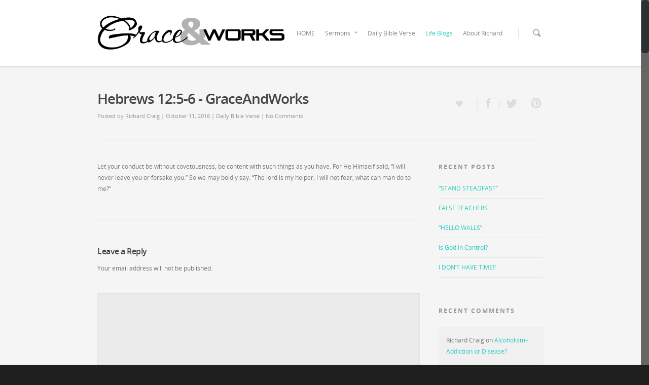

--- FILE ---
content_type: text/html; charset=UTF-8
request_url: http://graceandworks.com/2016/10/11/hebrews-125-6/
body_size: 52541
content:
<!doctype html>
<html lang="en-US" prefix="og: http://ogp.me/ns# fb: http://ogp.me/ns/fb#">
<head>

<!-- Meta Tags -->
<meta http-equiv="Content-Type" content="text/html; charset=UTF-8" />


	<meta name="viewport" content="width=device-width, initial-scale=1, maximum-scale=1, user-scalable=0" />

	

<!--Shortcut icon-->


<title> Hebrews 12:5-6 - GraceAndWorks </title>


<!-- This site is optimized with the Yoast SEO plugin v11.6 - https://yoast.com/wordpress/plugins/seo/ -->
<link rel="canonical" href="http://graceandworks.com/2016/10/11/hebrews-125-6/" />
<meta name="twitter:card" content="summary" />
<meta name="twitter:description" content="Let your conduct be without covetousness, be content with such things as you have. For He Himself said, &#8220;I will never leave you or forsake you.&#8221; So we may boldly..." />
<meta name="twitter:title" content="Hebrews 12:5-6 - GraceAndWorks" />
<script type='application/ld+json' class='yoast-schema-graph yoast-schema-graph--main'>{"@context":"https://schema.org","@graph":[{"@type":"WebSite","@id":"http://graceandworks.com/#website","url":"http://graceandworks.com/","name":"GraceAndWorks","potentialAction":{"@type":"SearchAction","target":"http://graceandworks.com/?s={search_term_string}","query-input":"required name=search_term_string"}},{"@type":"WebPage","@id":"http://graceandworks.com/2016/10/11/hebrews-125-6/#webpage","url":"http://graceandworks.com/2016/10/11/hebrews-125-6/","inLanguage":"en-US","name":"Hebrews 12:5-6 - GraceAndWorks","isPartOf":{"@id":"http://graceandworks.com/#website"},"datePublished":"2016-10-11T16:33:07+00:00","dateModified":"2016-10-11T16:33:07+00:00","author":{"@id":"http://graceandworks.com/#/schema/person/97860f56068ac190d571b0955377d8e3"}},{"@type":["Person"],"@id":"http://graceandworks.com/#/schema/person/97860f56068ac190d571b0955377d8e3","name":"Richard Craig","image":{"@type":"ImageObject","@id":"http://graceandworks.com/#authorlogo","url":"http://1.gravatar.com/avatar/73b382d8fdc2bbb67f7fc18e60ca6deb?s=96&d=mm&r=g","caption":"Richard Craig"},"sameAs":[]}]}</script>
<!-- / Yoast SEO plugin. -->

<link rel='dns-prefetch' href='//s0.wp.com' />
<link rel='dns-prefetch' href='//secure.gravatar.com' />
<link rel='dns-prefetch' href='//s.w.org' />
<link rel="alternate" type="application/rss+xml" title="GraceAndWorks &raquo; Feed" href="http://graceandworks.com/feed/" />
<link rel="alternate" type="application/rss+xml" title="GraceAndWorks &raquo; Comments Feed" href="http://graceandworks.com/comments/feed/" />
<link rel="alternate" type="application/rss+xml" title="GraceAndWorks &raquo; Hebrews 12:5-6 Comments Feed" href="http://graceandworks.com/2016/10/11/hebrews-125-6/feed/" />
<meta property='og:site_name' content='GraceAndWorks'/><meta property='og:url' content='http://graceandworks.com/2016/10/11/hebrews-125-6/'/><meta property='og:title' content='Hebrews 12:5-6'/><meta property='og:type' content='article'/>		<script type="text/javascript">
			window._wpemojiSettings = {"baseUrl":"https:\/\/s.w.org\/images\/core\/emoji\/11\/72x72\/","ext":".png","svgUrl":"https:\/\/s.w.org\/images\/core\/emoji\/11\/svg\/","svgExt":".svg","source":{"concatemoji":"http:\/\/graceandworks.com\/wp-includes\/js\/wp-emoji-release.min.js?ver=4.9.26"}};
			!function(e,a,t){var n,r,o,i=a.createElement("canvas"),p=i.getContext&&i.getContext("2d");function s(e,t){var a=String.fromCharCode;p.clearRect(0,0,i.width,i.height),p.fillText(a.apply(this,e),0,0);e=i.toDataURL();return p.clearRect(0,0,i.width,i.height),p.fillText(a.apply(this,t),0,0),e===i.toDataURL()}function c(e){var t=a.createElement("script");t.src=e,t.defer=t.type="text/javascript",a.getElementsByTagName("head")[0].appendChild(t)}for(o=Array("flag","emoji"),t.supports={everything:!0,everythingExceptFlag:!0},r=0;r<o.length;r++)t.supports[o[r]]=function(e){if(!p||!p.fillText)return!1;switch(p.textBaseline="top",p.font="600 32px Arial",e){case"flag":return s([55356,56826,55356,56819],[55356,56826,8203,55356,56819])?!1:!s([55356,57332,56128,56423,56128,56418,56128,56421,56128,56430,56128,56423,56128,56447],[55356,57332,8203,56128,56423,8203,56128,56418,8203,56128,56421,8203,56128,56430,8203,56128,56423,8203,56128,56447]);case"emoji":return!s([55358,56760,9792,65039],[55358,56760,8203,9792,65039])}return!1}(o[r]),t.supports.everything=t.supports.everything&&t.supports[o[r]],"flag"!==o[r]&&(t.supports.everythingExceptFlag=t.supports.everythingExceptFlag&&t.supports[o[r]]);t.supports.everythingExceptFlag=t.supports.everythingExceptFlag&&!t.supports.flag,t.DOMReady=!1,t.readyCallback=function(){t.DOMReady=!0},t.supports.everything||(n=function(){t.readyCallback()},a.addEventListener?(a.addEventListener("DOMContentLoaded",n,!1),e.addEventListener("load",n,!1)):(e.attachEvent("onload",n),a.attachEvent("onreadystatechange",function(){"complete"===a.readyState&&t.readyCallback()})),(n=t.source||{}).concatemoji?c(n.concatemoji):n.wpemoji&&n.twemoji&&(c(n.twemoji),c(n.wpemoji)))}(window,document,window._wpemojiSettings);
		</script>
		<style type="text/css">
img.wp-smiley,
img.emoji {
	display: inline !important;
	border: none !important;
	box-shadow: none !important;
	height: 1em !important;
	width: 1em !important;
	margin: 0 .07em !important;
	vertical-align: -0.1em !important;
	background: none !important;
	padding: 0 !important;
}
</style>
<link rel='stylesheet' id='contact-form-7-css'  href='http://graceandworks.com/wp-content/plugins/contact-form-7/includes/css/styles.css?ver=5.1.6' type='text/css' media='all' />
<link rel='stylesheet' id='uaf_client_css-css'  href='http://graceandworks.com/wp-content/uploads/useanyfont/uaf.css?ver=1578939353' type='text/css' media='all' />
<link rel='stylesheet' id='rgs-css'  href='http://graceandworks.com/wp-content/themes/salient/css/rgs.css?ver=4.9.26' type='text/css' media='all' />
<link rel='stylesheet' id='font-awesome-css'  href='http://graceandworks.com/wp-content/themes/salient/css/font-awesome.min.css?ver=4.9.26' type='text/css' media='all' />
<link rel='stylesheet' id='main-styles-css'  href='http://graceandworks.com/wp-content/themes/salient/style.css?ver=4.9.26' type='text/css' media='all' />
<!--[if lt IE 9]>
<link rel='stylesheet' id='ie8-css'  href='http://graceandworks.com/wp-content/themes/salient/css/ie8.css?ver=4.9.26' type='text/css' media='all' />
<![endif]-->
<link rel='stylesheet' id='responsive-css'  href='http://graceandworks.com/wp-content/themes/salient/css/responsive.css?ver=4.9.26' type='text/css' media='all' />
<link rel='stylesheet' id='jetpack_css-css'  href='http://graceandworks.com/wp-content/plugins/jetpack/css/jetpack.css?ver=7.1.5' type='text/css' media='all' />
<script type='text/javascript' src='http://graceandworks.com/wp-includes/js/jquery/jquery.js?ver=1.12.4'></script>
<script type='text/javascript' src='http://graceandworks.com/wp-includes/js/jquery/jquery-migrate.min.js?ver=1.4.1'></script>
<script type='text/javascript' src='http://graceandworks.com/wp-content/themes/salient/js/modernizr.js?ver=2.6.2'></script>
<link rel='https://api.w.org/' href='http://graceandworks.com/wp-json/' />
<link rel="EditURI" type="application/rsd+xml" title="RSD" href="http://graceandworks.com/xmlrpc.php?rsd" />
<link rel="wlwmanifest" type="application/wlwmanifest+xml" href="http://graceandworks.com/wp-includes/wlwmanifest.xml" /> 
<meta name="generator" content="WordPress 4.9.26" />
<link rel='shortlink' href='https://wp.me/p6poHb-ef' />
<link rel="alternate" type="application/json+oembed" href="http://graceandworks.com/wp-json/oembed/1.0/embed?url=http%3A%2F%2Fgraceandworks.com%2F2016%2F10%2F11%2Fhebrews-125-6%2F" />
<link rel="alternate" type="text/xml+oembed" href="http://graceandworks.com/wp-json/oembed/1.0/embed?url=http%3A%2F%2Fgraceandworks.com%2F2016%2F10%2F11%2Fhebrews-125-6%2F&#038;format=xml" />


<!-- Facebook Like Thumbnail (v0.4) -->
<meta property="og:image" content="http://graceandworks.com/wp-content/uploads/2017/01/Bible-1.jpg" />
<!-- using default fallback -->
<!-- Facebook Like Thumbnail (By Ashfame - https://github.com/ashfame/facebook-like-thumbnail) -->


<link rel='dns-prefetch' href='//v0.wordpress.com'/>
<style type='text/css'>img#wpstats{display:none}</style><style type="text/css">
	
	body a { color: #27CCC0; }
	
	header#top nav ul li a:hover, header#top nav .sf-menu li.sfHover > a, header#top nav .sf-menu li.current-menu-item > a,
	header#top nav .sf-menu li.current_page_item > a .sf-sub-indicator i, header#top nav .sf-menu li.current_page_ancestor > a .sf-sub-indicator i,
	header#top nav ul li a:hover, header#top nav .sf-menu li.sfHover > a, header#top nav .sf-menu li.current_page_ancestor > a, header#top nav .sf-menu li.current-menu-ancestor > a, header#top nav .sf-menu li.current_page_item > a,
	body header#top nav .sf-menu li.current_page_item > a .sf-sub-indicator [class^="icon-"], header#top nav .sf-menu li.current_page_ancestor > a .sf-sub-indicator [class^="icon-"],
	header#top nav .sf-menu li.current-menu-ancestor > a, header#top nav .sf-menu li.current_page_item > a, .sf-menu li ul li.sfHover > a .sf-sub-indicator [class^="icon-"], 
	ul.sf-menu > li > a:hover > .sf-sub-indicator i, ul.sf-menu > li > a:active > .sf-sub-indicator i, ul.sf-menu > li.sfHover > a > .sf-sub-indicator i,
	.sf-menu ul li.current_page_item > a , .sf-menu ul li.current-menu-ancestor > a, .sf-menu ul li.current_page_ancestor > a, .sf-menu ul a:focus ,
	.sf-menu ul a:hover, .sf-menu ul a:active, .sf-menu ul li:hover > a, .sf-menu ul li.sfHover > a, .sf-menu li ul li a:hover, .sf-menu li ul li.sfHover > a,
	#footer-outer a:hover, .recent-posts .post-header a:hover, article.post .post-header a:hover, article.result a:hover,  article.post .post-header h2 a, .single article.post .post-meta a:hover,
	.comment-list .comment-meta a:hover, label span, .wpcf7-form p span, .icon-3x[class^="icon-"], .icon-3x[class*=" icon-"], .circle-border, article.result .title a, .home .blog-recent .span_3 .post-header a:hover,
	.home .blog-recent .span_3 .post-header h3 a, #single-below-header a:hover, header#top #logo:hover, .sf-menu > li.current_page_ancestor > a > .sf-sub-indicator [class^="icon-"], .sf-menu > li.current-menu-ancestor > a > .sf-sub-indicator [class^="icon-"],
	body #mobile-menu li.open > a [class^="icon-"], .pricing-column h3, .comment-author a:hover, .project-attrs li i, #footer-outer #copyright li a i:hover, .col:hover > [class^="icon-"].icon-3x.accent-color.alt-style, .col:hover > [class*=" icon-"].icon-3x.accent-color.alt-style,
	#header-outer .widget_shopping_cart .cart_list a, .woocommerce .star-rating, .woocommerce-page table.cart a.remove, .woocommerce form .form-row .required, .woocommerce-page form .form-row .required, body #header-secondary-outer #social a:hover i,
	.woocommerce ul.products li.product .price, .woocommerce-page ul.products li.product .price, .nectar-milestone .number.accent-color, header#top nav > ul > li.megamenu > ul > li > a:hover, header#top nav > ul > li.megamenu > ul > li.sfHover > a, body #portfolio-nav a:hover i,
	span.accent-color, .nectar-love:hover i, .nectar-love.loved i, .portfolio-items .nectar-love:hover i, .portfolio-items .nectar-love.loved i, body .hovered .nectar-love i, header#top nav ul #search-btn a span:hover, #search-outer #search #close a span:hover, 
	.carousel-wrap[data-full-width="true"] .carousel-heading a:hover i, #search-outer .ui-widget-content li:hover a .title,  #search-outer .ui-widget-content .ui-state-hover .title,  #search-outer .ui-widget-content .ui-state-focus .title, #portfolio-filters-inline .container ul li a.active
	{	
		color:#27CCC0!important;
	}
	
	.col:not(#post-area):not(.span_12):not(#sidebar):hover [class^="icon-"].icon-3x.accent-color.alt-style, body .col:not(#post-area):not(.span_12):not(#sidebar):hover a [class*=" icon-"].icon-3x.accent-color.alt-style {
		color:#27CCC0!important;
	}
	
	
	.orbit-wrapper div.slider-nav span.right, .orbit-wrapper div.slider-nav span.left, .flex-direction-nav a, .jp-play-bar,
	.jp-volume-bar-value, .jcarousel-prev:hover, .jcarousel-next:hover, .portfolio-items .work-info-bg, #portfolio-filters a, #portfolio-filters #sort-portfolio
	, .project-attrs li span, .progress li span, 
	#footer-outer #footer-widgets .col .tagcloud a:hover, #sidebar .widget .tagcloud a:hover, article.post .more-link span:hover,
	article.post.quote .post-content .quote-inner, article.post.link .post-content .link-inner, #pagination .next a:hover, #pagination .prev a:hover, 
	.comment-list .reply a:hover, input[type=submit]:hover, #footer-outer #copyright li a.vimeo:hover, #footer-outer #copyright li a.behance:hover,
	.toggle.open h3 a, .tabbed > ul li a.active-tab, [class*=" icon-"], .icon-normal, .bar_graph li span, .nectar-button, #footer-outer #footer-widgets .col input[type="submit"],
	.carousel-prev:hover, .carousel-next:hover, .blog-recent .more-link span:hover, .post-tags a:hover, .pricing-column.highlight h3, #to-top:hover, #to-top.dark:hover, #pagination a.page-numbers:hover,
	#pagination span.page-numbers.current, .single-portfolio .facebook-share a:hover, .single-portfolio .twitter-share a:hover, .single-portfolio .pinterest-share a:hover,  
	.single-post .facebook-share a:hover, .single-post .twitter-share a:hover, .single-post .pinterest-share a:hover, .mejs-controls .mejs-time-rail .mejs-time-current,
	.mejs-controls .mejs-volume-button .mejs-volume-slider .mejs-volume-current, .mejs-controls .mejs-horizontal-volume-slider .mejs-horizontal-volume-current,
	article.post.quote .post-content .quote-inner, article.post.link .post-content .link-inner, article.format-status .post-content .status-inner, article.post.format-aside .aside-inner, 
	article.post.quote .content-inner .quote-inner .whole-link, body [class^="icon-"].icon-3x.alt-style.accent-color, body [class*=" icon-"].icon-3x.alt-style.accent-color, 
	#header-outer .widget_shopping_cart a.button, #header-outer a.cart-contents span, .woocommerce ul.products li.product .onsale, .woocommerce-page ul.products li.product .onsale, .woocommerce span.onsale, .woocommerce-page span.onsale, 
	.woocommerce .product-wrap .add_to_cart_button.added, .single-product .facebook-share a:hover, .single-product .twitter-share a:hover, .single-product .pinterest-share a:hover, .woocommerce-message, .woocommerce-error, .woocommerce-info, .woocommerce-page table.cart a.remove:hover,
	.woocommerce .chzn-container .chzn-results .highlighted, body #header-secondary-outer #social li a.behance:hover, body #header-secondary-outer #social li a.vimeo:hover, #sidebar .widget:hover [class^="icon-"],
	.woocommerce nav.woocommerce-pagination ul li a:hover, .woocommerce .container-wrap nav.woocommerce-pagination ul li:hover span, .woocommerce a.button:hover, .woocommerce-page a.button:hover, .woocommerce button.button:hover, .woocommerce-page button.button:hover, .woocommerce input.button:hover, 
	.woocommerce-page input.button:hover, .woocommerce #respond input#submit:hover, .woocommerce-page #respond input#submit:hover, .woocommerce #content input.button:hover, .woocommerce-page #content input.button:hover, .woocommerce div.product .woocommerce-tabs ul.tabs li.active, .woocommerce #content div.product .woocommerce-tabs ul.tabs li.active, .woocommerce-page div.product .woocommerce-tabs ul.tabs li.active, .woocommerce-page #content div.product .woocommerce-tabs ul.tabs li.active, 
	.woocommerce .widget_price_filter .ui-slider .ui-slider-range, .woocommerce-page .widget_price_filter .ui-slider .ui-slider-range, .woocommerce .widget_layered_nav_filters ul li a:hover, .woocommerce-page .widget_layered_nav_filters ul li a:hover, .swiper-slide .button.solid_color a, #portfolio-filters
	{
		background-color:#27CCC0!important;
	}
	
	.col:hover > [class^="icon-"].icon-3x:not(.alt-style).accent-color, .col:hover > [class*=" icon-"].icon-3x:not(.alt-style).accent-color, 
	.col:not(#post-area):not(.span_12):not(#sidebar):hover [class^="icon-"].icon-3x:not(.alt-style).accent-color, .col:not(#post-area):not(.span_12):not(#sidebar):hover a [class*=" icon-"].icon-3x:not(.alt-style).accent-color {
		background-color:#27CCC0!important;
	}
	
	
	.tabbed > ul li a.active-tab, body .recent_projects_widget a:hover img, .recent_projects_widget a:hover img, #sidebar #flickr a:hover img, 
	#footer-outer #flickr a:hover img, #featured article .post-title a:hover, body #featured article .post-title a:hover, .woocommerce-page table.cart a.remove {
		border-color:#27CCC0;
	}

	#header-outer a.cart-contents span:before { border-color: transparent #27CCC0; }
	
	.col:not(#post-area):not(.span_12):not(#sidebar):hover .circle-border, #sidebar .widget:hover .circle-border { border-color:#27CCC0; }

	.gallery a:hover img { border-color:#27CCC0!important; }@media only screen 
		and (min-width : 1px) and (max-width : 1000px) {
			
			body #featured article .post-title > a { background-color:#27CCC0; }
			
			body #featured article .post-title > a { border-color:#27CCC0; }
		}
		
		.nectar-button.extra-color-1 { background-color: #f6653c!important; }
		
		.icon-3x[class^="icon-"].extra-color-1:not(.alt-style), .icon-3x[class*=" icon-"].extra-color-1:not(.alt-style) , .icon-3x[class*=" icon-"].extra-color-1:not(.alt-style)  .circle-border, .woocommerce-page table.cart a.remove, .nectar-milestone .number.extra-color-1, span.extra-color-1,
		.team-member ul.social.extra-color-1 li a, .stock.out-of-stock {
			color: #f6653c!important;
		}
		
		.col:hover > [class^="icon-"].icon-3x.extra-color-1:not(.alt-style), .col:hover > [class*=" icon-"].icon-3x.extra-color-1:not(.alt-style),
		body .col:not(#post-area):not(.span_12):not(#sidebar):hover [class^="icon-"].icon-3x.extra-color-1:not(.alt-style), body .col:not(#post-area):not(#sidebar):not(.span_12):hover a [class*=" icon-"].icon-3x.extra-color-1:not(.alt-style), #sidebar .widget:hover [class^="icon-"].extra-color-1:not(.alt-style)
		{
			background-color: #f6653c!important;
		}
		
		body [class^="icon-"].icon-3x.alt-style.extra-color-1, body [class*=" icon-"].icon-3x.alt-style.extra-color-1, [class*=" icon-"].extra-color-1.icon-normal, .bar_graph li span.extra-color-1, #header-outer .widget_shopping_cart a.button, .woocommerce ul.products li.product .onsale, .woocommerce-page ul.products li.product .onsale, .woocommerce span.onsale, .woocommerce-page span.onsale, .woocommerce-page table.cart a.remove:hover, .swiper-slide .button.solid_color a.extra-color-1, .toggle.open.extra-color-1 h3 a {
			background-color: #f6653c!important;
		}
		
		.col:hover > [class^="icon-"].icon-3x.extra-color-1.alt-style, .col:hover > [class*=" icon-"].icon-3x.extra-color-1.alt-style,
		.col:not(#post-area):not(.span_12):not(#sidebar):hover [class^="icon-"].icon-3x.extra-color-1.alt-style, body .col:not(#post-area):not(.span_12):not(#sidebar):hover a [class*=" icon-"].icon-3x.extra-color-1.alt-style {
			color: #f6653c!important;
		}
		
		.col:not(#post-area):not(.span_12):not(#sidebar):hover .extra-color-1 .circle-border, .woocommerce-page table.cart a.remove, #sidebar .widget:hover .extra-color-1 .circle-border { border-color:#f6653c; }
		
		.pricing-column.highlight.extra-color-1 h3 { background-color:#f6653c!important; }
		
		
		
		.nectar-button.extra-color-2 { background-color: #2AC4EA!important; }
			
		.icon-3x[class^="icon-"].extra-color-2:not(.alt-style), .icon-3x[class*=" icon-"].extra-color-2:not(.alt-style) , .icon-3x[class*=" icon-"].extra-color-2  .circle-border, .nectar-milestone .number.extra-color-2, span.extra-color-2, .team-member ul.social.extra-color-2 li a {
			color: #2AC4EA!important;
		}
	
		.col:hover > [class^="icon-"].icon-3x.extra-color-2:not(.alt-style), .col:hover > [class*=" icon-"].icon-3x.extra-color-2:not(.alt-style),
		.col:not(#post-area):not(.span_12):not(#sidebar):hover [class^="icon-"].icon-3x.extra-color-2:not(.alt-style), .col:not(#post-area):not(.span_12):not(#sidebar):hover a [class*=" icon-"].icon-3x.extra-color-2:not(.alt-style), #sidebar .widget:hover [class^="icon-"].extra-color-2:not(.alt-style)
		{
			background-color: #2AC4EA!important;
		}
		
		#header-outer a.cart-contents span:before { border-color: transparent #2AC4EA; }
		#header-outer .widget_shopping_cart .cart_list a { color: #2AC4EA!important; }
	
		body [class^="icon-"].icon-3x.alt-style.extra-color-2, body [class*=" icon-"].icon-3x.alt-style.extra-color-2, [class*=" icon-"].extra-color-2.icon-normal, .bar_graph li span.extra-color-2, #header-outer a.cart-contents span, .woocommerce .product-wrap .add_to_cart_button.added, .woocommerce-message, .woocommerce-error, .woocommerce-info, 
		.woocommerce .widget_price_filter .ui-slider .ui-slider-range, .woocommerce-page .widget_price_filter .ui-slider .ui-slider-range, .swiper-slide .button.solid_color a.extra-color-2, .toggle.open.extra-color-2 h3 a {
			background-color: #2AC4EA!important;
		}
	
		.col:hover > [class^="icon-"].icon-3x.extra-color-2.alt-style, .col:hover > [class*=" icon-"].icon-3x.extra-color-2.alt-style,
		.col:not(#post-area):not(.span_12):not(#sidebar):hover [class^="icon-"].icon-3x.extra-color-2.alt-style, body .col:not(#post-area):not(.span_12):not(#sidebar):hover a [class*=" icon-"].icon-3x.extra-color-2.alt-style {
			color: #2AC4EA!important;
		}
		
		.col:not(#post-area):not(.span_12):not(#sidebar):hover .extra-color-2 .circle-border, #sidebar .widget:hover .extra-color-2 .circle-border { border-color:#2AC4EA; }
		
		.pricing-column.highlight.extra-color-2 h3 { background-color:#2AC4EA!important; }
		
		
		.nectar-button.extra-color-3 { background-color: #2ac4ea!important; }
			
	    .icon-3x[class^="icon-"].extra-color-3:not(.alt-style) , .icon-3x[class*=" icon-"].extra-color-3:not(.alt-style) , .icon-3x[class*=" icon-"].extra-color-3  .circle-border, .nectar-milestone .number.extra-color-3, span.extra-color-3, .team-member ul.social.extra-color-3 li a {
			color: #2ac4ea!important;
		}
	    .col:hover > [class^="icon-"].icon-3x.extra-color-3:not(.alt-style), .col:hover > [class*=" icon-"].icon-3x.extra-color-3:not(.alt-style),
		.col:not(#post-area):not(.span_12):not(#sidebar):hover [class^="icon-"].icon-3x.extra-color-3:not(.alt-style), .col:not(#post-area):not(.span_12):not(#sidebar):hover a [class*=" icon-"].icon-3x.extra-color-3:not(.alt-style), #sidebar .widget:hover [class^="icon-"].extra-color-3:not(.alt-style)
		{
			background-color: #2ac4ea!important;
		}
		
		body [class^="icon-"].icon-3x.alt-style.extra-color-3, body [class*=" icon-"].icon-3x.alt-style.extra-color-3, [class*=" icon-"].extra-color-3.icon-normal, .bar_graph li span.extra-color-3, .swiper-slide .button.solid_color a.extra-color-3, .toggle.open.extra-color-3 h3 a  {
			background-color: #2ac4ea!important;
		}
	
		.col:hover > [class^="icon-"].icon-3x.extra-color-3.alt-style, .col:hover > [class*=" icon-"].icon-3x.extra-color-3.alt-style,
		.col:not(#post-area):not(.span_12):not(#sidebar):hover [class^="icon-"].icon-3x.extra-color-3.alt-style, body .col:not(#post-area):not(.span_12):not(#sidebar):hover a [class*=" icon-"].icon-3x.extra-color-3.alt-style {
			color: #2ac4ea!important;
		}
		
		.col:not(#post-area):not(.span_12):not(#sidebar):hover .extra-color-3 .circle-border, #sidebar .widget:hover .extra-color-3 .circle-border { border-color:#2ac4ea; }
		
		.pricing-column.highlight.extra-color-3 h3 { background-color:#2ac4ea!important; }
		#call-to-action { background-color:#ECEBE9!important; }#call-to-action span { color:#4B4F52!important; }</style><style type="text/css">
	  
	  #header-outer { padding-top: 28px; }
	  
	  #header-outer #logo img { height: 75px; }

	  header#top nav > ul > li > a {
	  	padding-bottom: 56px;
		padding-top: 28px;
	  }
	  
	  header#top nav > ul li#search-btn {
	  	 padding-bottom: 27px;
		 padding-top: 28px;
	  }

	  header#top .sf-menu > li.sfHover > ul { top: 20px; }

	 .sf-sub-indicator { height: 20px; }

	 #header-space { height: 131px;}
	 
	 body[data-smooth-scrolling="1"] #full_width_portfolio .project-title.parallax-effect { top: 131px; }
	 
	 body.single-product div.product .product_title { padding-right:185px; }
	 
	</style>		<style type="text/css">.recentcomments a{display:inline !important;padding:0 !important;margin:0 !important;}</style>
		
<!-- BEGIN ExactMetrics v5.3.10 Universal Analytics - https://exactmetrics.com/ -->
<script>
(function(i,s,o,g,r,a,m){i['GoogleAnalyticsObject']=r;i[r]=i[r]||function(){
	(i[r].q=i[r].q||[]).push(arguments)},i[r].l=1*new Date();a=s.createElement(o),
	m=s.getElementsByTagName(o)[0];a.async=1;a.src=g;m.parentNode.insertBefore(a,m)
})(window,document,'script','https://www.google-analytics.com/analytics.js','ga');
  ga('create', 'UA-64479881-1', 'auto');
  ga('send', 'pageview');
</script>
<!-- END ExactMetrics Universal Analytics -->

<!-- START - Open Graph and Twitter Card Tags 2.2.7.2 -->
 <!-- Facebook Open Graph -->
  <meta property="og:locale" content="en_US"/>
  <meta property="og:site_name" content="GraceAndWorks"/>
  <meta property="og:title" content="Hebrews 12:5-6 - GraceAndWorks"/>
  <meta property="og:url" content="http://graceandworks.com/2016/10/11/hebrews-125-6/"/>
  <meta property="og:type" content="article"/>
  <meta property="og:description" content="Let your conduct be without covetousness, be content with such things as you have. For He Himself said, &quot;I will never leave you or forsake you.&quot; So we may boldly say: &quot;The lord is my helper; I will not fear, what can man do to me?&quot;"/>
  <meta property="og:image" content="http://graceandworks.com/wp-content/plugins/wonderm00ns-simple-facebook-open-graph-tags/fbimg.php?img=http%253A%252F%252Fgraceandworks.com%252Fwp-content%252Fuploads%252F2017%252F01%252FBible-1.jpg&amp;post_id=883"/>
  <meta property="og:image:url" content="http://graceandworks.com/wp-content/plugins/wonderm00ns-simple-facebook-open-graph-tags/fbimg.php?img=http%253A%252F%252Fgraceandworks.com%252Fwp-content%252Fuploads%252F2017%252F01%252FBible-1.jpg&amp;post_id=883"/>
  <meta property="og:image:width" content="1200"/>
  <meta property="og:image:height" content="630"/>
  <meta property="article:published_time" content="2016-10-11T16:33:07+00:00"/>
  <meta property="article:modified_time" content="2016-10-11T16:33:07+00:00" />
  <meta property="og:updated_time" content="2016-10-11T16:33:07+00:00" />
  <meta property="article:section" content="Daily Bible Verse"/>
 <!-- Google+ / Schema.org -->
  <meta itemprop="name" content="Hebrews 12:5-6 - GraceAndWorks"/>
  <meta itemprop="headline" content="Hebrews 12:5-6 - GraceAndWorks"/>
  <meta itemprop="description" content="Let your conduct be without covetousness, be content with such things as you have. For He Himself said, &quot;I will never leave you or forsake you.&quot; So we may boldly say: &quot;The lord is my helper; I will not fear, what can man do to me?&quot;"/>
  <meta itemprop="image" content="http://graceandworks.com/wp-content/plugins/wonderm00ns-simple-facebook-open-graph-tags/fbimg.php?img=http%253A%252F%252Fgraceandworks.com%252Fwp-content%252Fuploads%252F2017%252F01%252FBible-1.jpg&amp;post_id=883"/>
  <meta itemprop="datePublished" content="2016-10-11"/>
  <meta itemprop="dateModified" content="2016-10-11T16:33:07+00:00" />
  <meta itemprop="author" content="Richard Craig"/>
  <!--<meta itemprop="publisher" content="GraceAndWorks"/>--> <!-- To solve: The attribute publisher.itemtype has an invalid value -->
 <!-- Twitter Cards -->
  <meta name="twitter:title" content="Hebrews 12:5-6 - GraceAndWorks"/>
  <meta name="twitter:url" content="http://graceandworks.com/2016/10/11/hebrews-125-6/"/>
  <meta name="twitter:description" content="Let your conduct be without covetousness, be content with such things as you have. For He Himself said, &quot;I will never leave you or forsake you.&quot; So we may boldly say: &quot;The lord is my helper; I will not fear, what can man do to me?&quot;"/>
  <meta name="twitter:image" content="http://graceandworks.com/wp-content/plugins/wonderm00ns-simple-facebook-open-graph-tags/fbimg.php?img=http%253A%252F%252Fgraceandworks.com%252Fwp-content%252Fuploads%252F2017%252F01%252FBible-1.jpg&amp;post_id=883"/>
  <meta name="twitter:card" content="summary_large_image"/>
 <!-- SEO -->
 <!-- Misc. tags -->
 <!-- is_singular | yoast_seo | image overlay -->
<!-- END - Open Graph and Twitter Card Tags 2.2.7.2 -->
	

</head>


<body class="post-template-default single single-post postid-883 single-format-standard" data-bg-header="false" data-header-color="light" data-smooth-scrolling="1" data-responsive="1" >



<div id="header-space"></div>

<div id="header-outer" data-using-secondary="0" data-using-logo="1" data-logo-height="75" data-padding="28" data-header-resize="1">
	
	
<div id="search-outer">
		
	<div id="search">
	  	 
		<div class="container">
		  	 	
		     <div id="search-box">
		     	
		     	<div class="col span_12">
			      	<form action="http://graceandworks.com" method="GET">
			      		<input type="text" name="s"  value="Start Typing..." data-placeholder="Start Typing..." />
			      	</form>
		        </div><!--/span_12-->
			      
		     </div><!--/search-box-->
		     
		     <div id="close"><a href=""><span class="icon-salient-x" aria-hidden="true"></span></a></div>
		     
		 </div><!--/container-->
	    
	</div><!--/search-->
	  
</div><!--/search-outer-->	
	<header id="top">
		
		<div class="container">
			
			<div class="row">
				  
				<div class="col span_3">
					
					<a id="logo" href="http://graceandworks.com">
						
						<img  alt="GraceAndWorks" src="http://graceandworks.com/wp-content/uploads/2015/07/GraceWorks.png" /> 
					</a>

				</div><!--/span_3-->
				
				<div class="col span_9 col_last">
					
					<a href="#" id="toggle-nav"><i class="icon-reorder"></i></a>
					
										
					<nav>
						<ul class="sf-menu">	
							<li id="menu-item-16" class="menu-item menu-item-type-custom menu-item-object-custom menu-item-home menu-item-16"><a href="http://graceandworks.com/">HOME</a></li>
<li id="menu-item-17" class="menu-item menu-item-type-post_type menu-item-object-page menu-item-has-children sf-with-ul menu-item-17"><a href="http://graceandworks.com/sermons03172019-am-worship-truth-bruce-eubank/">Sermons<span class="sf-sub-indicator"><i class="icon-angle-down"></i></span></a>
<ul class="sub-menu">
	<li id="menu-item-1491" class="menu-item menu-item-type-post_type menu-item-object-page menu-item-1491"><a href="http://graceandworks.com/dick-craig/">Dick Craig</a></li>
	<li id="menu-item-1673" class="menu-item menu-item-type-post_type menu-item-object-page menu-item-1673"><a href="http://graceandworks.com/bruce-eubank/">Bruce Eubank</a></li>
</ul>
</li>
<li id="menu-item-54" class="menu-item menu-item-type-taxonomy menu-item-object-category current-post-ancestor current-menu-parent current-post-parent menu-item-54"><a href="http://graceandworks.com/category/daily-bible-verse/">Daily Bible Verse</a></li>
<li id="menu-item-55" class="menu-item menu-item-type-taxonomy menu-item-object-category menu-item-55"><a href="http://graceandworks.com/category/life-blogs/">Life Blogs</a></li>
<li id="menu-item-84" class="menu-item menu-item-type-post_type menu-item-object-page menu-item-84"><a href="http://graceandworks.com/about-richard/">About Richard</a></li>
							<li id="search-btn"><div><a href=""><span class="icon-salient-search" aria-hidden="true"></span></a></div></li>
						</ul>
					</nav>
					
				</div><!--/span_9-->
			
			</div><!--/row-->
			
		</div><!--/container-->
		
	</header>
	
	
			
	

</div><!--/header-outer-->


<div id="mobile-menu">
	
	<div class="container">
		<ul>
			<li class="menu-item menu-item-type-custom menu-item-object-custom menu-item-home menu-item-16"><a href="http://graceandworks.com/">HOME</a></li>
<li class="menu-item menu-item-type-post_type menu-item-object-page menu-item-has-children menu-item-17"><a href="http://graceandworks.com/sermons03172019-am-worship-truth-bruce-eubank/">Sermons</a>
<ul class="sub-menu">
	<li class="menu-item menu-item-type-post_type menu-item-object-page menu-item-1491"><a href="http://graceandworks.com/dick-craig/">Dick Craig</a></li>
	<li class="menu-item menu-item-type-post_type menu-item-object-page menu-item-1673"><a href="http://graceandworks.com/bruce-eubank/">Bruce Eubank</a></li>
</ul>
</li>
<li class="menu-item menu-item-type-taxonomy menu-item-object-category current-post-ancestor current-menu-parent current-post-parent menu-item-54"><a href="http://graceandworks.com/category/daily-bible-verse/">Daily Bible Verse</a></li>
<li class="menu-item menu-item-type-taxonomy menu-item-object-category menu-item-55"><a href="http://graceandworks.com/category/life-blogs/">Life Blogs</a></li>
<li class="menu-item menu-item-type-post_type menu-item-object-page menu-item-84"><a href="http://graceandworks.com/about-richard/">About Richard</a></li>
<li id="mobile-search">  
					<form action="http://graceandworks.com" method="GET">
			      		<input type="text" name="s" value="" placeholder="Search.." />
					</form> 
					</li>		
		</ul>
	</div>
	
</div>


<div class="container-wrap">
	
	<div class="container main-content">
		
					
							<div class="row">
					<div class="col span_12 section-title blog-title">
						<h1>Hebrews 12:5-6 - GraceAndWorks</h1>
						
						<div id="single-below-header">
							<span class="meta-author">
							Posted by <a href="http://graceandworks.com/author/richardcraig/" title="Posts by Richard Craig" rel="author">Richard Craig</a> </span> 
															| October 11, 2016														<span class="meta-category">
							| <a href="http://graceandworks.com/category/daily-bible-verse/">Daily Bible Verse</a></span> <span class="meta-comment-count">| <a href="http://graceandworks.com/2016/10/11/hebrews-125-6/#respond">
							No Comments</a></span>
							
						</ul><!--project-additional-->
						</div><!--/single-below-header-->
						
						<div id="single-meta" data-sharing="1">
							<ul>

									
							</ul>
							
							<div class="nectar-social"><span class="n-shortcode"><a href="#" class="nectar-love" id="nectar-love-883" title="Love this"> <i class="icon-salient-heart"></i> <span class="nectar-love-count">0</span></a></span><a class='facebook-share nectar-sharing' href='#' title='Share this'> <i class='icon-facebook'></i> <span class='count'></span></a><a class='twitter-share nectar-sharing' href='#' title='Tweet this'> <i class='icon-twitter'></i> <span class='count'></span></a><a class='pinterest-share nectar-sharing' href='#' title='Pin this'> <i class='icon-pinterest'></i> <span class='count'></span></a></div>							
						</div><!--/single-meta-->
					</div><!--/section-title-->
				</div><!--/row-->
				
						
					
		<div class="row">
			
			<div id="post-area" class="col span_9"><article id="post-883" class="post-883 post type-post status-publish format-standard hentry category-daily-bible-verse">

	<div class="post-content">
		
				
		<div class="content-inner">
			
						
						
		   
			<p>Let your conduct be without covetousness, be content with such things as you have. For He Himself said, &#8220;I will never leave you or forsake you.&#8221; So we may boldly say: &#8220;The lord is my helper; I will not fear, what can man do to me?&#8221;</p>
			
							
		</div><!--/content-inner-->
		
	</div><!--/post-content-->
		
</article><!--/article-->				
				<div class="comments-section">
	   			   
<!-- You can start editing here. -->


			<!-- If comments are open, but there are no comments. -->

	 

	<div id="respond" class="comment-respond">
		<h3 id="reply-title" class="comment-reply-title">Leave a Reply <small><a rel="nofollow" id="cancel-comment-reply-link" href="/2016/10/11/hebrews-125-6/#respond" style="display:none;">Cancel Reply</a></small></h3>			<form action="http://graceandworks.com/wp-comments-post.php" method="post" id="commentform" class="comment-form">
				<p class="comment-notes">Your email address will not be published.</p><div class="row"><div class="col span_12"><textarea id="comment" name="comment" cols="45" rows="8" aria-required="true"></textarea></div></div><div class="row"> <div class="col span_4"><label for="author">Name <span class="required">*</span></label> <input id="author" name="author" type="text" value="" size="30" /></div>
<div class="col span_4"><label for="email">Email <span class="required">*</span></label><input id="email" name="email" type="text" value="" size="30" /></div>
<div class="col span_4 col_last"><label for="url">Website</label><input id="url" name="url" type="text" value="" size="30" /></div></div>
<p class="form-submit"><p class="comment-subscription-form"><input type="checkbox" name="subscribe_comments" id="subscribe_comments" value="subscribe" style="width: auto; -moz-appearance: checkbox; -webkit-appearance: checkbox;" /> <label class="subscribe-label" id="subscribe-label" for="subscribe_comments">Notify me of follow-up comments by email.</label></p><p class="comment-subscription-form"><input type="checkbox" name="subscribe_blog" id="subscribe_blog" value="subscribe" style="width: auto; -moz-appearance: checkbox; -webkit-appearance: checkbox;" /> <label class="subscribe-label" id="subscribe-blog-label" for="subscribe_blog">Notify me of new posts by email.</label></p><input name="submit" type="submit" id="submit" class="submit" value="Submit Comment" /> <input type='hidden' name='comment_post_ID' value='883' id='comment_post_ID' />
<input type='hidden' name='comment_parent' id='comment_parent' value='0' />
</p><p style="display: none;"><input type="hidden" id="akismet_comment_nonce" name="akismet_comment_nonce" value="892826f65f" /></p><p style="display: none;"><input type="hidden" id="ak_js" name="ak_js" value="242"/></p>			</form>
			</div><!-- #respond -->
					 </div>   
				 
			</div><!--/span_9-->
			
							
				<div id="sidebar" class="col span_3 col_last">
					<div id="search-2" class="widget widget_search">
<div id="search-outer">
		
	<div id="search">
	  	 
		<div class="container">
		  	 	
		     <div id="search-box">
		     	
		     	<div class="col span_12">
			      	<form action="http://graceandworks.com" method="GET">
			      		<input type="text" name="s"  value="Start Typing..." data-placeholder="Start Typing..." />
			      	</form>
		        </div><!--/span_12-->
			      
		     </div><!--/search-box-->
		     
		     <div id="close"><a href=""><span class="icon-salient-x" aria-hidden="true"></span></a></div>
		     
		 </div><!--/container-->
	    
	</div><!--/search-->
	  
</div><!--/search-outer--></div>		<div id="recent-posts-2" class="widget widget_recent_entries">		<h4>Recent Posts</h4>		<ul>
											<li>
					<a href="http://graceandworks.com/2025/09/16/stand-steadfast/">&#8220;STAND STEADFAST&#8221;</a>
									</li>
											<li>
					<a href="http://graceandworks.com/2025/07/04/false-teachers/">FALSE TEACHERS</a>
									</li>
											<li>
					<a href="http://graceandworks.com/2025/06/03/hello-walls/">&#8220;HELLO WALLS&#8221;</a>
									</li>
											<li>
					<a href="http://graceandworks.com/2024/04/26/is-god-in-control/">Is God In Control?</a>
									</li>
											<li>
					<a href="http://graceandworks.com/2023/12/01/i-dont-have-time/">I DON&#8217;T HAVE TIME!!</a>
									</li>
					</ul>
		</div><div id="recent-comments-2" class="widget widget_recent_comments"><h4>Recent Comments</h4><ul id="recentcomments"><li class="recentcomments"><span class="comment-author-link">Richard Craig</span> on <a href="http://graceandworks.com/2015/11/02/alcoholism-addiction-or-disease/#comment-150767">Alcoholism&#8211;Addiction or Disease?</a></li><li class="recentcomments"><span class="comment-author-link">Curt</span> on <a href="http://graceandworks.com/2015/11/02/alcoholism-addiction-or-disease/#comment-150762">Alcoholism&#8211;Addiction or Disease?</a></li><li class="recentcomments"><span class="comment-author-link">Richard Craig</span> on <a href="http://graceandworks.com/2023/12/01/i-dont-have-time/#comment-150633">I DON&#8217;T HAVE TIME!!</a></li><li class="recentcomments"><span class="comment-author-link">Judy Shattuck</span> on <a href="http://graceandworks.com/2023/12/01/i-dont-have-time/#comment-150632">I DON&#8217;T HAVE TIME!!</a></li><li class="recentcomments"><span class="comment-author-link">Richard Craig</span> on <a href="http://graceandworks.com/2020/01/22/he-took-control/#comment-149793">HE TOOK CONTROL!!</a></li></ul></div><div id="archives-2" class="widget widget_archive"><h4>Archives</h4>		<ul>
			<li><a href='http://graceandworks.com/2025/09/'>September 2025</a></li>
	<li><a href='http://graceandworks.com/2025/07/'>July 2025</a></li>
	<li><a href='http://graceandworks.com/2025/06/'>June 2025</a></li>
	<li><a href='http://graceandworks.com/2024/04/'>April 2024</a></li>
	<li><a href='http://graceandworks.com/2023/12/'>December 2023</a></li>
	<li><a href='http://graceandworks.com/2023/06/'>June 2023</a></li>
	<li><a href='http://graceandworks.com/2022/12/'>December 2022</a></li>
	<li><a href='http://graceandworks.com/2022/10/'>October 2022</a></li>
	<li><a href='http://graceandworks.com/2022/09/'>September 2022</a></li>
	<li><a href='http://graceandworks.com/2022/04/'>April 2022</a></li>
	<li><a href='http://graceandworks.com/2022/03/'>March 2022</a></li>
	<li><a href='http://graceandworks.com/2022/02/'>February 2022</a></li>
	<li><a href='http://graceandworks.com/2022/01/'>January 2022</a></li>
	<li><a href='http://graceandworks.com/2021/10/'>October 2021</a></li>
	<li><a href='http://graceandworks.com/2021/08/'>August 2021</a></li>
	<li><a href='http://graceandworks.com/2021/02/'>February 2021</a></li>
	<li><a href='http://graceandworks.com/2020/12/'>December 2020</a></li>
	<li><a href='http://graceandworks.com/2020/10/'>October 2020</a></li>
	<li><a href='http://graceandworks.com/2020/09/'>September 2020</a></li>
	<li><a href='http://graceandworks.com/2020/07/'>July 2020</a></li>
	<li><a href='http://graceandworks.com/2020/06/'>June 2020</a></li>
	<li><a href='http://graceandworks.com/2020/05/'>May 2020</a></li>
	<li><a href='http://graceandworks.com/2020/04/'>April 2020</a></li>
	<li><a href='http://graceandworks.com/2020/03/'>March 2020</a></li>
	<li><a href='http://graceandworks.com/2020/02/'>February 2020</a></li>
	<li><a href='http://graceandworks.com/2020/01/'>January 2020</a></li>
	<li><a href='http://graceandworks.com/2019/12/'>December 2019</a></li>
	<li><a href='http://graceandworks.com/2019/11/'>November 2019</a></li>
	<li><a href='http://graceandworks.com/2019/10/'>October 2019</a></li>
	<li><a href='http://graceandworks.com/2019/09/'>September 2019</a></li>
	<li><a href='http://graceandworks.com/2019/08/'>August 2019</a></li>
	<li><a href='http://graceandworks.com/2019/07/'>July 2019</a></li>
	<li><a href='http://graceandworks.com/2019/06/'>June 2019</a></li>
	<li><a href='http://graceandworks.com/2019/05/'>May 2019</a></li>
	<li><a href='http://graceandworks.com/2019/04/'>April 2019</a></li>
	<li><a href='http://graceandworks.com/2019/03/'>March 2019</a></li>
	<li><a href='http://graceandworks.com/2019/02/'>February 2019</a></li>
	<li><a href='http://graceandworks.com/2019/01/'>January 2019</a></li>
	<li><a href='http://graceandworks.com/2018/12/'>December 2018</a></li>
	<li><a href='http://graceandworks.com/2018/11/'>November 2018</a></li>
	<li><a href='http://graceandworks.com/2018/10/'>October 2018</a></li>
	<li><a href='http://graceandworks.com/2018/09/'>September 2018</a></li>
	<li><a href='http://graceandworks.com/2018/08/'>August 2018</a></li>
	<li><a href='http://graceandworks.com/2018/07/'>July 2018</a></li>
	<li><a href='http://graceandworks.com/2018/06/'>June 2018</a></li>
	<li><a href='http://graceandworks.com/2018/05/'>May 2018</a></li>
	<li><a href='http://graceandworks.com/2018/04/'>April 2018</a></li>
	<li><a href='http://graceandworks.com/2018/03/'>March 2018</a></li>
	<li><a href='http://graceandworks.com/2018/02/'>February 2018</a></li>
	<li><a href='http://graceandworks.com/2018/01/'>January 2018</a></li>
	<li><a href='http://graceandworks.com/2017/12/'>December 2017</a></li>
	<li><a href='http://graceandworks.com/2017/11/'>November 2017</a></li>
	<li><a href='http://graceandworks.com/2017/10/'>October 2017</a></li>
	<li><a href='http://graceandworks.com/2017/09/'>September 2017</a></li>
	<li><a href='http://graceandworks.com/2017/08/'>August 2017</a></li>
	<li><a href='http://graceandworks.com/2017/07/'>July 2017</a></li>
	<li><a href='http://graceandworks.com/2017/06/'>June 2017</a></li>
	<li><a href='http://graceandworks.com/2017/05/'>May 2017</a></li>
	<li><a href='http://graceandworks.com/2017/04/'>April 2017</a></li>
	<li><a href='http://graceandworks.com/2017/03/'>March 2017</a></li>
	<li><a href='http://graceandworks.com/2017/02/'>February 2017</a></li>
	<li><a href='http://graceandworks.com/2017/01/'>January 2017</a></li>
	<li><a href='http://graceandworks.com/2016/12/'>December 2016</a></li>
	<li><a href='http://graceandworks.com/2016/11/'>November 2016</a></li>
	<li><a href='http://graceandworks.com/2016/10/'>October 2016</a></li>
	<li><a href='http://graceandworks.com/2016/09/'>September 2016</a></li>
	<li><a href='http://graceandworks.com/2016/08/'>August 2016</a></li>
	<li><a href='http://graceandworks.com/2016/07/'>July 2016</a></li>
	<li><a href='http://graceandworks.com/2016/06/'>June 2016</a></li>
	<li><a href='http://graceandworks.com/2016/05/'>May 2016</a></li>
	<li><a href='http://graceandworks.com/2016/04/'>April 2016</a></li>
	<li><a href='http://graceandworks.com/2016/03/'>March 2016</a></li>
	<li><a href='http://graceandworks.com/2016/02/'>February 2016</a></li>
	<li><a href='http://graceandworks.com/2016/01/'>January 2016</a></li>
	<li><a href='http://graceandworks.com/2015/12/'>December 2015</a></li>
	<li><a href='http://graceandworks.com/2015/11/'>November 2015</a></li>
	<li><a href='http://graceandworks.com/2015/10/'>October 2015</a></li>
	<li><a href='http://graceandworks.com/2015/09/'>September 2015</a></li>
	<li><a href='http://graceandworks.com/2015/08/'>August 2015</a></li>
		</ul>
		</div><div id="categories-2" class="widget widget_categories"><h4>Categories</h4>		<ul>
	<li class="cat-item cat-item-8"><a href="http://graceandworks.com/category/daily-bible-verse/" >Daily Bible Verse</a>
</li>
	<li class="cat-item cat-item-7"><a href="http://graceandworks.com/category/life-blogs/" >Life Blogs</a>
</li>
	<li class="cat-item cat-item-1"><a href="http://graceandworks.com/category/uncategorized/" >Uncategorized</a>
</li>
	<li class="cat-item cat-item-9"><a href="http://graceandworks.com/category/variety-blogs/" >Variety Blogs</a>
</li>
		</ul>
</div><div id="meta-2" class="widget widget_meta"><h4>Meta</h4>			<ul>
						<li><a rel="nofollow" href="http://graceandworks.com/wp-login.php">Log in</a></li>
			<li><a href="http://graceandworks.com/feed/">Entries <abbr title="Really Simple Syndication">RSS</abbr></a></li>
			<li><a href="http://graceandworks.com/comments/feed/">Comments <abbr title="Really Simple Syndication">RSS</abbr></a></li>
			<li><a href="https://wordpress.org/" title="Powered by WordPress, state-of-the-art semantic personal publishing platform.">WordPress.org</a></li>			</ul>
			</div>    
				</div><!--/sidebar-->
				
						
		</div><!--/row-->
		
	</div><!--/container-->

</div><!--/container-wrap-->
	

<div id="footer-outer">
	
			
		<div class="row" id="copyright">
			
			<div class="container">
				
				<div class="col span_5">
			<span style="font-family: Pirulen;"><p>&copy; 2026 GraceAndWorks. <br><a rel="license" href="http://creativecommons.org/licenses/by-nc-nd/4.0/"><img alt="Creative Commons License" style="border-width:0" src="https://i.creativecommons.org/l/by-nc-nd/4.0/80x15.png" /></a> </p></span>
				</div><!--/span_6-->
				
				<div class="col span_7 col_last">
					<ul id="social">
																																																																																									</ul>
				</div><!--/span_6-->
			
			</div><!--/container-->
			
		</div><!--/row-->
		
	
</div><!--/footer-outer-->


	<a id="to-top"><i class="icon-angle-up"></i></a>

 

	<div style="display:none">
	</div>
<script type='text/javascript'>
/* <![CDATA[ */
var wpcf7 = {"apiSettings":{"root":"http:\/\/graceandworks.com\/wp-json\/contact-form-7\/v1","namespace":"contact-form-7\/v1"}};
/* ]]> */
</script>
<script type='text/javascript' src='http://graceandworks.com/wp-content/plugins/contact-form-7/includes/js/scripts.js?ver=5.1.6'></script>
<script type='text/javascript' src='https://s0.wp.com/wp-content/js/devicepx-jetpack.js?ver=202604'></script>
<script type='text/javascript' src='https://secure.gravatar.com/js/gprofiles.js?ver=2026Janaa'></script>
<script type='text/javascript'>
/* <![CDATA[ */
var WPGroHo = {"my_hash":""};
/* ]]> */
</script>
<script type='text/javascript' src='http://graceandworks.com/wp-content/plugins/jetpack/modules/wpgroho.js?ver=4.9.26'></script>
<script type='text/javascript' src='http://graceandworks.com/wp-content/themes/salient/js/superfish.js?ver=1.4.8'></script>
<script type='text/javascript' src='http://graceandworks.com/wp-includes/js/imagesloaded.min.js?ver=3.2.0'></script>
<script type='text/javascript' src='http://graceandworks.com/wp-content/themes/salient/js/easing.js?ver=1.3'></script>
<script type='text/javascript' src='http://graceandworks.com/wp-content/themes/salient/js/respond.js?ver=1.1'></script>
<script type='text/javascript' src='http://graceandworks.com/wp-content/themes/salient/js/swipe.min.js?ver=1.6'></script>
<script type='text/javascript' src='http://graceandworks.com/wp-content/themes/salient/js/nicescroll.js?ver=3.1'></script>
<script type='text/javascript' src='http://graceandworks.com/wp-content/themes/salient/js/sticky.js?ver=1.0'></script>
<script type='text/javascript' src='http://graceandworks.com/wp-content/themes/salient/js/prettyPhoto.js?ver=3.1.5'></script>
<script type='text/javascript' src='http://graceandworks.com/wp-content/themes/salient/js/flexslider.min.js?ver=2.1'></script>
<script type='text/javascript' src='http://graceandworks.com/wp-content/themes/salient/js/isotope.min.js?ver=1.5.25'></script>
<script type='text/javascript' src='http://graceandworks.com/wp-content/themes/salient/js/carouFredSel.min.js?ver=6.2'></script>
<script type='text/javascript' src='http://graceandworks.com/wp-content/themes/salient/js/appear.js?ver=1.0'></script>
<script type='text/javascript' src='http://graceandworks.com/wp-content/themes/salient/js/orbit.js?ver=1.4'></script>
<script type='text/javascript' src='http://graceandworks.com/wp-content/themes/salient/js/init.js?ver=1.0'></script>
<script type='text/javascript' src='http://graceandworks.com/wp-includes/js/comment-reply.min.js?ver=4.9.26'></script>
<script type='text/javascript'>
/* <![CDATA[ */
var nectarLove = {"ajaxurl":"http:\/\/graceandworks.com\/wp-admin\/admin-ajax.php"};
/* ]]> */
</script>
<script type='text/javascript' src='http://graceandworks.com/wp-content/themes/salient/nectar/love/js/nectar-love.js?ver=1.0'></script>
<script type='text/javascript' src='http://graceandworks.com/wp-includes/js/wp-embed.min.js?ver=4.9.26'></script>
<script async="async" type='text/javascript' src='http://graceandworks.com/wp-content/plugins/akismet/_inc/form.js?ver=4.1.3'></script>
<script type='text/javascript' src='https://stats.wp.com/e-202604.js' async='async' defer='defer'></script>
<script type='text/javascript'>
	_stq = window._stq || [];
	_stq.push([ 'view', {v:'ext',j:'1:7.1.5',blog:'94711149',post:'883',tz:'0',srv:'graceandworks.com'} ]);
	_stq.push([ 'clickTrackerInit', '94711149', '883' ]);
</script>
	



</body>
</html>

--- FILE ---
content_type: text/plain
request_url: https://www.google-analytics.com/j/collect?v=1&_v=j102&a=658666674&t=pageview&_s=1&dl=http%3A%2F%2Fgraceandworks.com%2F2016%2F10%2F11%2Fhebrews-125-6%2F&ul=en-us%40posix&dt=Hebrews%2012%3A5-6%20-%20GraceAndWorks&sr=1280x720&vp=1280x720&_u=IEBAAEABAAAAACAAI~&jid=1059731329&gjid=604525688&cid=790968863.1769342544&tid=UA-64479881-1&_gid=1351119545.1769342544&_r=1&_slc=1&z=1530269789
body_size: -450
content:
2,cG-FLLYRJWZE4